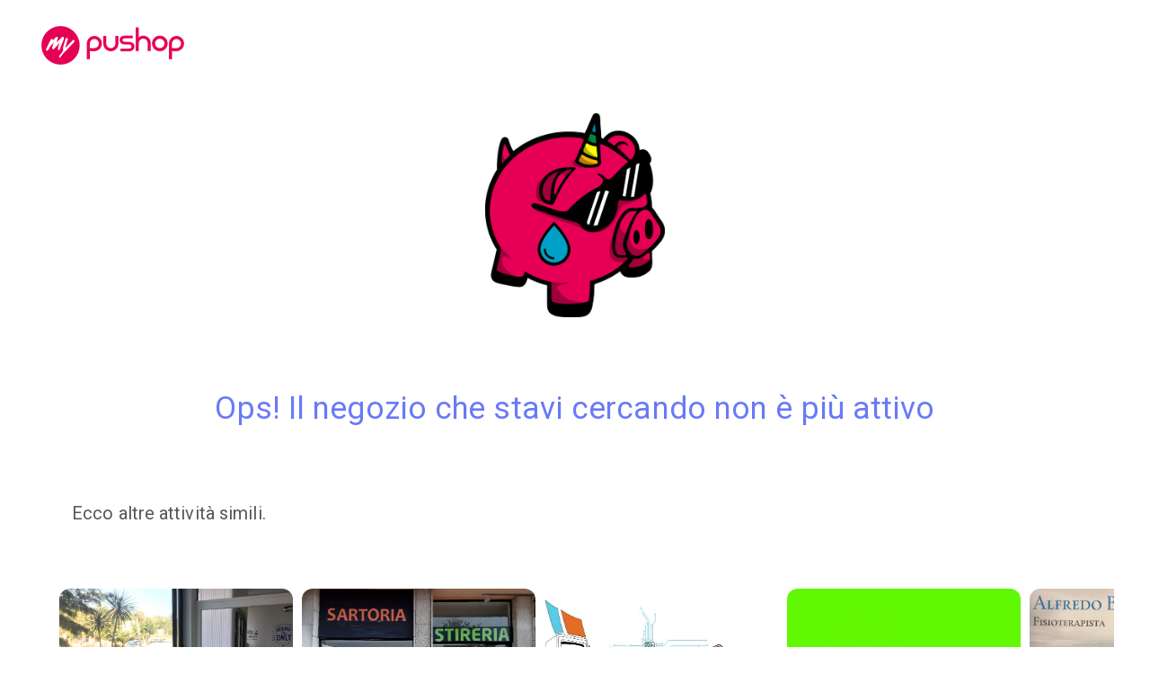

--- FILE ---
content_type: text/html; charset=utf-8
request_url: https://mypushop.com/foto-de-righetti-famiglia-salute-servizi-arona-novara-e-provincia-d896bb-s/stampe-12826/
body_size: 3222
content:
<!DOCTYPE html>







<html lang="it-None">
<head>
    <meta charset="utf-8">
    
        <!-- Google Tag Manager -->
        <script>(function(w,d,s,l,i){w[l]=w[l]||[];w[l].push({'gtm.start':
                new Date().getTime(),event:'gtm.js'});var f=d.getElementsByTagName(s)[0],
            j=d.createElement(s),dl=l!='dataLayer'?'&l='+l:'';j.async=true;j.src=
            'https://www.googletagmanager.com/gtm.js?id='+i+dl;f.parentNode.insertBefore(j,f);
        })(window,document,'script','dataLayer', 'GTM-PRDX95W');</script>
        <!-- End Google Tag Manager -->
    
    <title>Pagina non trovata - myPushop</title>
    <meta name="viewport" content="width=device-width, initial-scale=1.0">

    
        <meta name="description" content="myPushop il nuovo modo di comunicare. Crea l&apos;app della tua attività e rimani in contatto con i tuoi clienti.">
    

    <meta name="author" content="Reddoak">

    
        <meta property="og:site_name" content="myPushop">
        <meta property="og:description" content="myPushop il nuovo modo di comunicare. Crea l&apos;app della tua attività e rimani in contatto con i tuoi clienti.">
        <meta property="og:title" content="myPushop">
        <meta property="og:type" content="website">
        <meta property="og:url" content="https://mypushop.com/foto-de-righetti-famiglia-salute-servizi-arona-novara-e-provincia-d896bb-s/stampe-12826/">
        <meta property="og:image" content="/static/img/logo.png">
    
    
    
    <meta property="og:locale" content="it_None">

    
        <meta name="twitter:card" content="app">
        <meta name="twitter:site" content="@MyPushop">
        <meta name="twitter:title" content="myPushop">
        <meta name="twitter:description" content="myPushop il nuovo modo di comunicare. Crea l&apos;app della tua attività e rimani in contatto con i tuoi clienti.">
        <meta name="twitter:app:name:iphone" content="myPushop">
        <meta name="twitter:app:id:iphone" content="995812848">
        <meta name="twitter:app:url:iphone" content="mypushop://shops/">
        <meta name="twitter:app:name:ipad" content="myPushop">
        <meta name="twitter:app:id:ipad" content="995812848">
        <meta name="twitter:app:url:ipad" content="mypushop://shops/">
        <meta name="twitter:app:name:googleplay" content="myPushop">
        <meta name="twitter:app:id:googleplay" content="com.reddoak.mypushop">
        <meta name="twitter:app:url:googleplay" content="https://mypushop.com/">
    

    
    <link rel="apple-touch-icon" sizes="57x57" href="/static/favicons/apple-touch-icon-57x57.png">
    <link rel="apple-touch-icon" sizes="60x60" href="/static/favicons/apple-touch-icon-60x60.png">
    <link rel="apple-touch-icon" sizes="72x72" href="/static/favicons/apple-touch-icon-72x72.png">
    <link rel="apple-touch-icon" sizes="76x76" href="/static/favicons/apple-touch-icon-76x76.png">
    <link rel="apple-touch-icon" sizes="114x114" href="/static/favicons/apple-touch-icon-114x114.png">
    <link rel="apple-touch-icon" sizes="120x120" href="/static/favicons/apple-touch-icon-120x120.png">
    <link rel="apple-touch-icon" sizes="144x144" href="/static/favicons/apple-touch-icon-144x144.png">
    <link rel="apple-touch-icon" sizes="152x152" href="/static/favicons/apple-touch-icon-152x152.png">
    <link rel="apple-touch-icon" sizes="180x180" href="/static/favicons/apple-touch-icon-180x180.png">
    <link rel="icon" type="image/png" href="/static/favicons/favicon-32x32.png" sizes="32x32">
    <link rel="icon" type="image/png" href="/static/favicons/android-chrome-192x192.png" sizes="192x192">
    <link rel="icon" type="image/png" href="/static/favicons/favicon-96x96.png" sizes="96x96">
    <link rel="icon" type="image/png" href="/static/favicons/favicon-16x16.png" sizes="16x16">
    <link rel="manifest" href="/static/favicons/manifest.json">
    <meta name="apple-mobile-web-app-title" content="myPushop">
    <meta name="application-name" content="myPushop">
    <meta name="msapplication-TileColor" content="#ffffff">
    <meta name="msapplication-TileImage" content="/static/favicons/mstile-144x144.png">
    
    <meta name="theme-color" content="#ffffff">
    <meta name="p:domain_verify" content="349cbc4418a6fb6ca807bb2976153c9d"/>

    
    <link href="/static/css/bootstrap.min.css" rel="stylesheet" type="text/css">
    <link href="/static/css/font-awesome.min.css" rel="stylesheet" type="text/css" async>
    <link href="/static/css/style.min.css" rel="stylesheet" type="text/css">
    <link href="/static/css/footer.css" rel="stylesheet" type="text/css">
    
    
        
            <link rel="alternate" hreflang="en-gb" href="https://mypushop.com/foto-de-righetti-famiglia-salute-servizi-arona-novara-e-provincia-d896bb-s/stampe-12826/">
        
            <link rel="alternate" hreflang="it-it" href="https://mypushop.com/foto-de-righetti-famiglia-salute-servizi-arona-novara-e-provincia-d896bb-s/stampe-12826/">
        
            <link rel="alternate" hreflang="it-ch" href="https://mypushop.com/foto-de-righetti-famiglia-salute-servizi-arona-novara-e-provincia-d896bb-s/stampe-12826/">
        
            <link rel="alternate" hreflang="en-fr" href="https://mypushop.com/foto-de-righetti-famiglia-salute-servizi-arona-novara-e-provincia-d896bb-s/stampe-12826/">
        
            <link rel="alternate" hreflang="en-at" href="https://mypushop.com/foto-de-righetti-famiglia-salute-servizi-arona-novara-e-provincia-d896bb-s/stampe-12826/">
        
    
    
    <link rel="stylesheet" href="/static/css/shop/custom.css">

    <meta name="google-site-verification" content="0riL6bjNbNDLnsmSvRltRmUhRup4oIop6ICrLDbMeSA" />
    <meta property="fb:pages" content="825356174204719">
</head>

<body>

    <!-- Google Tag Manager (noscript) -->
    <noscript><iframe src="https://www.googletagmanager.com/ns.html?id=GTM-PRDX95W"
                      height="0" width="0" style="display:none;visibility:hidden"></iframe></noscript>
    <!-- End Google Tag Manager (noscript) -->


    <div class="not-found-all-container">
        <a href="/"><img src="/static/img/logo/logo_mypushop.png"
                         srcset="/static/img/logo/logo_mypushop.png, /static/img/logo/logo_mypushop@2x.png 2x, /static/img/logo/logo_mypushop@3x.png 3x"
                         alt="mypushop" class="logo"></a>
        <div class="not-found-container">
            <div class="otello-not-found-img-container">
                <img src="/static/img/otello_sad.png" width="200">
            </div>
            <span class="not-found-msg">Ops! Il negozio che stavi cercando non è più attivo</span>
        </div>
        <span class="related-shop-title">Ecco altre attività simili.</span>
        <div class="related-shops-container">
            
                <a href="http://mypu.shop/X950742" class="shop-name-link related-shop">
                    <div class="related-shop-imgs-container">
                        <img alt="" src="/media/shops/images/f652ff17-25d8-4092-8029-ab4913347567.jpg" class="related-shop-cover">
                        <img alt="" src="/media/shops/icons/1db3e1be-8490-4ca0-a575-510ca1f74e63.png" class="related-shop-icon">
                    </div>
                    Reddoak
                </a>
            
                <a href="http://mypu.shop/X3874b9" class="shop-name-link related-shop">
                    <div class="related-shop-imgs-container">
                        <img alt="" src="/media/shops/images/86062222-5824-4454-b236-36eb3c958e3c.jpg" class="related-shop-cover">
                        <img alt="" src="/media/shops/icons/b8c7f462-b0c3-436d-ba20-1db332e87870.jpg" class="related-shop-icon">
                    </div>
                    Io stiro
                </a>
            
                <a href="http://mypu.shop/X3f2bf7" class="shop-name-link related-shop">
                    <div class="related-shop-imgs-container">
                        <img alt="" src="/media/shops/images/ea375baf-3495-498c-bcd7-c985002def28.jpg" class="related-shop-cover">
                        <img alt="" src="/media/shops/icons/9198a292-e15f-4f76-af32-49c5398f3f08.jpg" class="related-shop-icon">
                    </div>
                    BOTTEGA DEL DIGITALE
                </a>
            
                <a href="http://mypu.shop/Xb95498" class="shop-name-link related-shop">
                    <div class="related-shop-imgs-container">
                        <img alt="" src="/media/shops/images/70894a44-4476-49fb-b115-9675e9fb1697.jpg" class="related-shop-cover">
                        <img alt="" src="/media/shops/icons/8cd9c5d9-02a6-4728-9ecb-5784098200b1.png" class="related-shop-icon">
                    </div>
                    La casa della terza età
                </a>
            
                <a href="http://mypu.shop/X267ed8" class="shop-name-link related-shop">
                    <div class="related-shop-imgs-container">
                        <img alt="" src="/media/shops/images/9ad6a602-ebaf-47f8-a646-9a5f75e090d5.jpg" class="related-shop-cover">
                        <img alt="" src="/media/shops/icons/4cace5f1-dd9b-416a-8685-3d546c3eb5e5.jpg" class="related-shop-icon">
                    </div>
                    Dott. Fisioterapista Alfredo Bonenti
                </a>
            
            <a href="https://mypushop.com/category/famiglia,-salute-&amp;-servizi/24" class="shop-name-link">
                <div class="show-all-related-shops">
                    <div class="related-shop-imgs-container">
                        <img alt="" src="/static/img/more.png" class="all-related-shop-cover">
                    </div>
                    Scopri gli altri negozi
                </div>
            </a>
        </div>
    </div>


<script src="/static/js/lib/jquery.min.js" type="text/javascript"></script>
<script src="/static/js/lib/bootstrap.min.js" type="text/javascript"></script>
<script src="/static/js/lib/noty/jquery.noty.min.js" type="text/javascript"></script>
<script src="/static/js/lib/noty/layouts/topRight.js" type="text/javascript"></script>
<script src="/static/js/lib/noty/themes/default.js" type="text/javascript"></script>

<script src="/static/js/lib/blazy.min.js"></script>
<script>
    "use strict";
    var bLazy;
    (function() {
        // Initialize
        bLazy = new Blazy({
            breakpoints: [{
                width: 768 // max-width
                , src: 'data-src-small'
            }
                , {
                    width: 992 // max-width
                    , src: 'data-src-medium'
                },
                {
                    width: 1200 // max-width
                    , src: 'data-src-large'
                }
            ],
            offset:500,
            loadInvisible:true
        });
    })();
    function hasLocalStorageSupport() {
        try {
            return 'localStorage' in window && window['localStorage'] !== null;
        } catch(e){
            return false;
        }
    }
</script>

    <script type="text/javascript">
        $('a[href^="#"]').on('click',function (e) {
            e.preventDefault();

            var target = this.hash;
            var $target = $(target);

            $('html, body').stop().animate({
                'scrollTop': $target.offset().top
            }, 1800, 'swing');
        });
    </script>








    <script>
        $(window).load(function() {
            $('form.contactform').submit(function(e) {
                console.log('SUBMIT');
                var button = $(this).find('button')[0];
                button.disabled=true;
                button.innerHTML='Invio richiesta...';
                e.preventDefault();
                ga('send', 'event', 'SendPhone', 'sent', '/foto-de-righetti-famiglia-salute-servizi-arona-novara-e-provincia-d896bb-s/stampe-12826/');
                this.submit();
            })
        })
    </script>


</body>
</html>